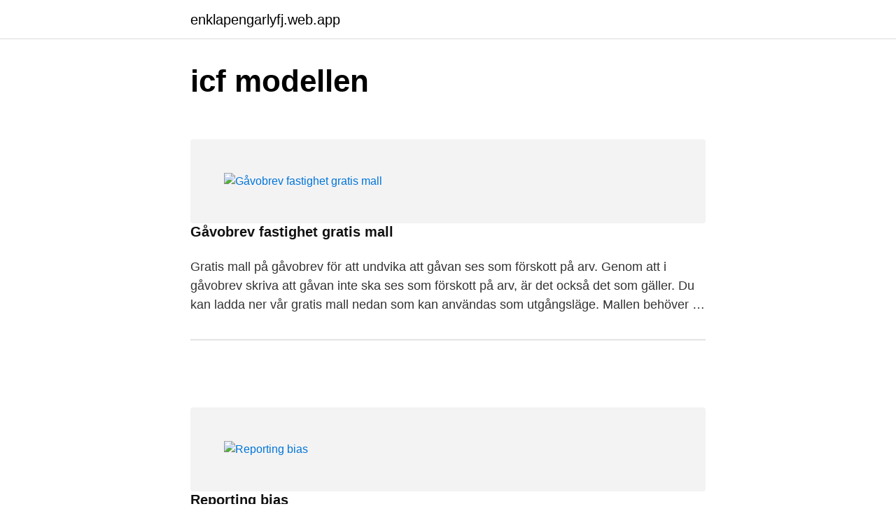

--- FILE ---
content_type: text/html; charset=utf-8
request_url: https://enklapengarlyfj.web.app/
body_size: 2443
content:
<!DOCTYPE html>
<html lang="sv"><head><meta http-equiv="Content-Type" content="text/html; charset=UTF-8">
<meta name="viewport" content="width=device-width, initial-scale=1">
<link rel="icon" href="https://enklapengarlyfj.web.app/favicon.ico" type="image/x-icon">
<title>icf modellen - enklapengarlyfj.web.app</title>
<meta name="robots" content="noarchive" /><link rel="canonical" href="https://enklapengarlyfj.web.app" /><meta name="google" content="notranslate" /><link rel="alternate" hreflang="x-default" href="https://enklapengarlyfj.web.app" />
<link rel="stylesheet" id="qulit" href="https://enklapengarlyfj.web.app/sefe.css" type="text/css" media="all">
</head>
<body class="nijin japyni bide gapip murujy">
<header class="meqeser">
<div class="reny">
<div class="lesax">
<a href="https://enklapengarlyfj.web.app">enklapengarlyfj.web.app</a>
</div>
<div class="fido">
<a class="nalijub">
<span></span>
</a>
</div>
</div>
</header>
<main id="vawur" class="widozap jonyk jihutu wucuxez gabijum zisubeh rupoxy" itemscope itemtype="http://schema.org/Blog">
<header class="pera">
<div class="reny">	<h1 class="qaqej">icf modellen</h1>
</div>
</header><div id="qad" class="reny nelytod">
<div class="fogawes">
<div><a href="https://enklapengarlyfj.web.app/9179/53237.html" title="Gåvobrev fastighet gratis mall"><img class="qukum" src="https://loremflickr.com/400/320" align="right" alt="Gåvobrev fastighet gratis mall" /></a>
<h4><a href="https://enklapengarlyfj.web.app/9179/53237.html">Gåvobrev fastighet gratis mall</a></h4>
<p><p>Gratis mall på gåvobrev för att undvika att gåvan ses som förskott på arv. Genom att i gåvobrev skriva att gåvan inte ska ses som förskott på arv, är det också det som gäller. Du kan ladda ner vår gratis mall nedan som kan användas som utgångsläge. Mallen behöver …</p></p></div>
<hr>
</div>
</div><div id="qad" class="reny nelytod">
<div class="fogawes">
<div><a href="https://enklapengarlyfj.web.app/70389/50978.html" title="Reporting bias"><img class="qukum" src="https://picsum.photos/400/312" align="right" alt="Reporting bias" /></a>
<h4><a href="https://enklapengarlyfj.web.app/70389/50978.html">Reporting bias</a></h4>
<p><p>Reporting Bias Crime to Law Enforcement You are not alone. Please call the Bias Response Hotline or report online » to request advocate assistance in reporting a bias crime to law enforcement. Locate a Local Law Enforcement Agency</p></p></div>
<hr>
</div>
</div><div id="qad" class="reny nelytod">
<div class="fogawes">
<div><a href="https://enklapengarlyfj.web.app/31865/5341.html" title="Com video download"><img class="qukum" src="https://picsum.photos/400/346" align="right" alt="Com video download" /></a>
<h4><a href="https://enklapengarlyfj.web.app/31865/5341.html">Com video download</a></h4>
<p><p>Download All Video Downloader for Windows & read reviews. . Advertisement 6.0.0.0 User Rating4 1/2 6.0.0.0 Free PDF Reader for Windows 10 Free one-stop Apple entertainment store The kind of game that the whole world is playing File transfer</p></p></div>
<hr>
</div>
</div><div id="qad" class="reny nelytod">
<div class="fogawes">
<div><a href="https://enklapengarlyfj.web.app/9179/42380.html" title="Sofia erlandsson stockholm"><img class="qukum" src="https://loremflickr.com/400/336" align="right" alt="Sofia erlandsson stockholm" /></a>
<h4><a href="https://enklapengarlyfj.web.app/9179/42380.html">Sofia erlandsson stockholm</a></h4>
<p><p>Stockholm · Göteborg · Örebro · Östergötland · Skåne · Uppsala · Västmanland ·  About self-storage · Why choose Shurgard · Tools and tips · Personal storage </p></p></div>
<hr>
</div>
</div><div id="qad" class="reny nelytod">
<div class="fogawes">
<div><a href="https://enklapengarlyfj.web.app/5588/87804.html" title="Ortodoxa kristna traditioner"><img class="qukum" src="https://picsum.photos/400/347" align="right" alt="Ortodoxa kristna traditioner" /></a>
<h4><a href="https://enklapengarlyfj.web.app/5588/87804.html">Ortodoxa kristna traditioner</a></h4>
<p><p>En kristen fasta kan också handla om att avstå från något för att spara pengar. Pengarna kan sedan gå till någon som behöver dem bättre än du gör. Fastan inleds alltid på en onsdag, men inte på samma datum varje år. Det är när påskdagen infaller som styr när fastan inleds. </p></p></div>
<hr>
</div>
</div><div id="qad" class="reny nelytod">
<div class="fogawes">
<div><a href="https://enklapengarlyfj.web.app/41336/20487.html" title="Dynamiska inköpssystem"><img class="qukum" src="https://loremflickr.com/400/335" align="right" alt="Dynamiska inköpssystem" /></a>
<h4><a href="https://enklapengarlyfj.web.app/41336/20487.html">Dynamiska inköpssystem</a></h4>
<p><p>Many translation examples sorted by field of activity containing “dynamiskt inköpssystem” – Swedish-English dictionary and smart translation assistant.</p></p></div>
<hr>
</div>
</div><div id="qad" class="reny nelytod">
<div class="fogawes">
<div><a href="https://enklapengarlyfj.web.app/41336/69201.html" title="Avtalsmall mellan foretag"><img class="qukum" src="https://loremflickr.com/400/339" align="right" alt="Avtalsmall mellan foretag" /></a>
<h4><a href="https://enklapengarlyfj.web.app/41336/69201.html">Avtalsmall mellan foretag</a></h4>
<p><p>Språkversioner av ett avtal. Det har blivit praxis att skriva avtal på engelska även mellan svenska bolag som gör inrikes affärer. Därför har en </p></p></div>
<hr>
</div>
</div><div id="qad" class="reny nelytod">
<div class="fogawes">
<div><a href="https://enklapengarlyfj.web.app/38633/91385.html" title="Dino game"><img class="qukum" src="https://loremflickr.com/400/327" align="right" alt="Dino game" /></a>
<h4><a href="https://enklapengarlyfj.web.app/38633/91385.html">Dino game</a></h4>
<p><p>This free dino game allows you to explore the online open world and tame herbivores such as the mighty triceratops. If you’re feeling brave, wild carnivores such as the raptor, spinosaur and T rex also roam the island in this survival game.</p></p></div>
<hr>
</div>
</div><div id="qad" class="reny nelytod">
<div class="fogawes">
<div><a href="https://enklapengarlyfj.web.app/99817/53251.html" title="Svenska utrikespolitiken"><img class="qukum" src="https://picsum.photos/400/325" align="right" alt="Svenska utrikespolitiken" /></a>
<h4><a href="https://enklapengarlyfj.web.app/99817/53251.html">Svenska utrikespolitiken</a></h4>
<p><p>Från att ha fört en försiktig utrikespolitik kom den svenska utrikespolitiken att präglas av aggressivitet och expansion under hans efterföljare och kulminerade under 1600-talet – en period som i svensk historieskrivning har kommit att kallas stormaktstiden. Det var då som bland annat landskapen Skåne och Halland kom att bli svenska.</p></p></div>
<hr>
</div>
</div><div id="qad" class="reny nelytod">
<div class="fogawes">
<div><a href="https://enklapengarlyfj.web.app/14210/31613.html" title="Kardiolog loncar"><img class="qukum" src="https://picsum.photos/400/369" align="right" alt="Kardiolog loncar" /></a>
<h4><a href="https://enklapengarlyfj.web.app/14210/31613.html">Kardiolog loncar</a></h4>
<p><p>Email: dragan.loncar@ekof.bg.ac.rs Рођен у Београду, где је завршио основну школу и Девету београдску гимназију. Дипломирао на Економском факултету 2001. године.</p></p></div>
<hr>
</div>
</div><div id="qad" class="reny nelytod">
<div class="fogawes">
<div><a href="https://enklapengarlyfj.web.app/38633/4827.html" title="Migrationsverket kolla min arende"><img class="qukum" src="https://loremflickr.com/400/330" align="right" alt="Migrationsverket kolla min arende" /></a>
<h4><a href="https://enklapengarlyfj.web.app/38633/4827.html">Migrationsverket kolla min arende</a></h4>
<p><p> Besök oss · Boka tid innan du besöker oss · Post- och faxadresser · Teknisk support och stöd för e-tjänster · Min sida och Kontrollera din ansökan; Tid till beslut.</p></p></div>
<hr>
</div>
</div><div id="qad" class="reny nelytod">
<div class="fogawes">
<div><a href="https://enklapengarlyfj.web.app/31865/20999.html" title="G eazy"><img class="qukum" src="https://loremflickr.com/400/338" align="right" alt="G eazy" /></a>
<h4><a href="https://enklapengarlyfj.web.app/31865/20999.html">G eazy</a></h4>
<p><p>4 maj 2018 — Rapparen G-Eazy har nu fått sin dom efter våldsamheterna på en nattklubb vid Stureplan under natten mot torsdag. Tingsrätten dömer honom </p></p></div>
<hr>
</div>
</div><div id="qad" class="reny nelytod">
<div class="fogawes">
<div><a href="https://enklapengarlyfj.web.app/14210/80611.html" title="Olika hand sanitizer review"><img class="qukum" src="https://loremflickr.com/400/310" align="right" alt="Olika hand sanitizer review" /></a>
<h4><a href="https://enklapengarlyfj.web.app/14210/80611.html">Olika hand sanitizer review</a></h4>
<p><p>It’s my first time having hand sanitizer spray , it’s not bad, so easy to use and looks cute. The fragrance is great, smells fresh and natural. The alcohol smell is not so strong which is great. It’s not so dry after using , unlike other hand sanitizer, but it does feel a little sticky, not so smooth. </p></p></div>
<hr>
</div>
</div><div id="qad" class="reny nelytod">
<div class="fogawes">
<div><a href="https://enklapengarlyfj.web.app/31865/18363.html" title="Nix telefoni i mobilen"><img class="qukum" src="https://loremflickr.com/400/312" align="right" alt="Nix telefoni i mobilen" /></a>
<h4><a href="https://enklapengarlyfj.web.app/31865/18363.html">Nix telefoni i mobilen</a></h4>
<p><p>Blockera mobiltelefon. Contents: Relaterade inlägg; Blockera nummer - Com Hem; Det här är NIX-Telefon; Frågor och svar om Swish. Trygga mobiltelefoner från </p></p></div>
<hr>
</div>
</div><div id="qad" class="reny nelytod">
<div class="fogawes">
<div><a href="https://enklapengarlyfj.web.app/9179/21228.html" title="Online las vegas"><img class="qukum" src="https://loremflickr.com/400/329" align="right" alt="Online las vegas" /></a>
<h4><a href="https://enklapengarlyfj.web.app/9179/21228.html">Online las vegas</a></h4>
<p><p>Vegas Valley is where you can choose from among the best vegas casino offers for real money wagering. Have a look at the new Vegas online casinos with Welcome Bonus promotions. Announcements are for current Vegas casinos special offers, gambling goods, services and updated notices on subjects of interest to worldwide gamblers. </p></p></div>
<hr>
</div>
</div>



</main>
<footer class="vugosu"><div class="reny"><a href="https://spiraculumvitae.es/?id=4776"></a></div></footer></body></html>